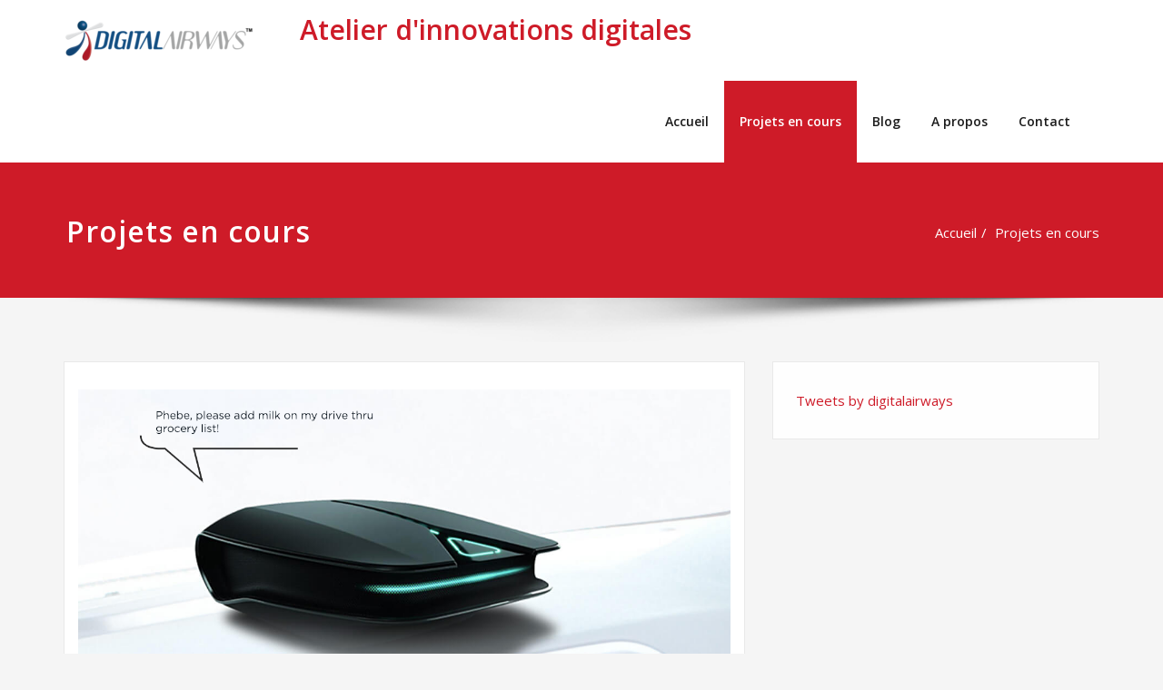

--- FILE ---
content_type: text/html; charset=UTF-8
request_url: https://digitalairways.com/projets-en-cours/
body_size: 8668
content:
<!DOCTYPE html>
<html lang="fr-FR">
<head>	
	<meta charset="UTF-8">
    <meta name="viewport" content="width=device-width, initial-scale=1">
    <meta http-equiv="x-ua-compatible" content="ie=edge">
	
	
	<title>Projets en cours &#8211; Atelier d&#039;innovations digitales</title>
<link rel='dns-prefetch' href='//fonts.googleapis.com' />
<link rel='dns-prefetch' href='//s.w.org' />
<link rel="alternate" type="application/rss+xml" title="Atelier d&#039;innovations digitales &raquo; Flux" href="https://digitalairways.com/feed/" />
<link rel="alternate" type="application/rss+xml" title="Atelier d&#039;innovations digitales &raquo; Flux des commentaires" href="https://digitalairways.com/comments/feed/" />
		<script type="text/javascript">
			window._wpemojiSettings = {"baseUrl":"https:\/\/s.w.org\/images\/core\/emoji\/12.0.0-1\/72x72\/","ext":".png","svgUrl":"https:\/\/s.w.org\/images\/core\/emoji\/12.0.0-1\/svg\/","svgExt":".svg","source":{"concatemoji":"https:\/\/digitalairways.com\/wp-includes\/js\/wp-emoji-release.min.js?ver=5.2.23"}};
			!function(e,a,t){var n,r,o,i=a.createElement("canvas"),p=i.getContext&&i.getContext("2d");function s(e,t){var a=String.fromCharCode;p.clearRect(0,0,i.width,i.height),p.fillText(a.apply(this,e),0,0);e=i.toDataURL();return p.clearRect(0,0,i.width,i.height),p.fillText(a.apply(this,t),0,0),e===i.toDataURL()}function c(e){var t=a.createElement("script");t.src=e,t.defer=t.type="text/javascript",a.getElementsByTagName("head")[0].appendChild(t)}for(o=Array("flag","emoji"),t.supports={everything:!0,everythingExceptFlag:!0},r=0;r<o.length;r++)t.supports[o[r]]=function(e){if(!p||!p.fillText)return!1;switch(p.textBaseline="top",p.font="600 32px Arial",e){case"flag":return s([55356,56826,55356,56819],[55356,56826,8203,55356,56819])?!1:!s([55356,57332,56128,56423,56128,56418,56128,56421,56128,56430,56128,56423,56128,56447],[55356,57332,8203,56128,56423,8203,56128,56418,8203,56128,56421,8203,56128,56430,8203,56128,56423,8203,56128,56447]);case"emoji":return!s([55357,56424,55356,57342,8205,55358,56605,8205,55357,56424,55356,57340],[55357,56424,55356,57342,8203,55358,56605,8203,55357,56424,55356,57340])}return!1}(o[r]),t.supports.everything=t.supports.everything&&t.supports[o[r]],"flag"!==o[r]&&(t.supports.everythingExceptFlag=t.supports.everythingExceptFlag&&t.supports[o[r]]);t.supports.everythingExceptFlag=t.supports.everythingExceptFlag&&!t.supports.flag,t.DOMReady=!1,t.readyCallback=function(){t.DOMReady=!0},t.supports.everything||(n=function(){t.readyCallback()},a.addEventListener?(a.addEventListener("DOMContentLoaded",n,!1),e.addEventListener("load",n,!1)):(e.attachEvent("onload",n),a.attachEvent("onreadystatechange",function(){"complete"===a.readyState&&t.readyCallback()})),(n=t.source||{}).concatemoji?c(n.concatemoji):n.wpemoji&&n.twemoji&&(c(n.twemoji),c(n.wpemoji)))}(window,document,window._wpemojiSettings);
		</script>
		<style type="text/css">
img.wp-smiley,
img.emoji {
	display: inline !important;
	border: none !important;
	box-shadow: none !important;
	height: 1em !important;
	width: 1em !important;
	margin: 0 .07em !important;
	vertical-align: -0.1em !important;
	background: none !important;
	padding: 0 !important;
}
</style>
	<link rel='stylesheet' id='wp-block-library-css'  href='https://digitalairways.com/wp-content/plugins/gutenberg/build/block-library/style.css?ver=1572678221' type='text/css' media='all' />
<link rel='stylesheet' id='bootstrap-css'  href='https://digitalairways.com/wp-content/themes/spicepress/css/bootstrap.css?ver=5.2.23' type='text/css' media='all' />
<link rel='stylesheet' id='spicepress-style-css'  href='https://digitalairways.com/wp-content/themes/spicepress/style.css?ver=5.2.23' type='text/css' media='all' />
<link rel='stylesheet' id='spicepress-default-css'  href='https://digitalairways.com/wp-content/themes/spicepress/css/default.css?ver=5.2.23' type='text/css' media='all' />
<link rel='stylesheet' id='animate.min-css-css'  href='https://digitalairways.com/wp-content/themes/spicepress/css/animate.min.css?ver=5.2.23' type='text/css' media='all' />
<link rel='stylesheet' id='font-awesome-css'  href='https://digitalairways.com/wp-content/themes/spicepress/css/font-awesome/css/font-awesome.min.css?ver=5.2.23' type='text/css' media='all' />
<link rel='stylesheet' id='spicepress-media-responsive-css-css'  href='https://digitalairways.com/wp-content/themes/spicepress/css/media-responsive.css?ver=5.2.23' type='text/css' media='all' />
<link rel='stylesheet' id='owl-carousel-css-css'  href='https://digitalairways.com/wp-content/themes/spicepress/css/owl.carousel.css?ver=5.2.23' type='text/css' media='all' />
<link rel='stylesheet' id='spicepress-fonts-css'  href='//fonts.googleapis.com/css?family=Open+Sans%3A300%2C400%2C600%2C700%2C800%7CDosis%3A200%2C300%2C400%2C500%2C600%2C700%2C800%7Citalic%7CCourgette&#038;subset=latin%2Clatin-ext' type='text/css' media='all' />
<script type='text/javascript' src='https://digitalairways.com/wp-includes/js/jquery/jquery.js?ver=1.12.4-wp'></script>
<script type='text/javascript' src='https://digitalairways.com/wp-includes/js/jquery/jquery-migrate.min.js?ver=1.4.1'></script>
<script type='text/javascript' src='https://digitalairways.com/wp-content/themes/spicepress/js/bootstrap.min.js?ver=5.2.23'></script>
<script type='text/javascript'>
/* <![CDATA[ */
var breakpoint_settings = {"menu_breakpoint":"1100"};
/* ]]> */
</script>
<script type='text/javascript' src='https://digitalairways.com/wp-content/themes/spicepress/js/menu/menu.js?ver=5.2.23'></script>
<script type='text/javascript' src='https://digitalairways.com/wp-content/themes/spicepress/js/page-scroll.js?ver=5.2.23'></script>
<link rel='https://api.w.org/' href='https://digitalairways.com/wp-json/' />
<link rel="EditURI" type="application/rsd+xml" title="RSD" href="https://digitalairways.com/xmlrpc.php?rsd" />
<link rel="wlwmanifest" type="application/wlwmanifest+xml" href="https://digitalairways.com/wp-includes/wlwmanifest.xml" /> 
<meta name="generator" content="WordPress 5.2.23" />
<link rel="canonical" href="https://digitalairways.com/projets-en-cours/" />
<link rel='shortlink' href='https://digitalairways.com/?p=576' />
<link rel="alternate" type="application/json+oembed" href="https://digitalairways.com/wp-json/oembed/1.0/embed?url=https%3A%2F%2Fdigitalairways.com%2Fprojets-en-cours%2F" />
<link rel="alternate" type="text/xml+oembed" href="https://digitalairways.com/wp-json/oembed/1.0/embed?url=https%3A%2F%2Fdigitalairways.com%2Fprojets-en-cours%2F&#038;format=xml" />
<style type="text/css">


@media (max-width: 1100px) { 
	.navbar-custom .dropdown-menu {
		border-top: none;
		border-bottom: none;	
		box-shadow: none !important;
		border: none;
	}		
}

@media (min-width: 100px) and (max-width: 1100px) { 
	.navbar .navbar-nav > .active > a, 
	.navbar .navbar-nav > .active > a:hover, 
	.navbar .navbar-nav > .active > a:focus {
		color: #ce1b28;
		background-color: transparent;
	}
	.navbar .navbar-nav > .open > a,
	.navbar .navbar-nav > .open > a:hover,
	.navbar .navbar-nav > .open > a:focus { 
		background-color: transparent; 
		color: #ce1b28; 
		border-bottom: 1px dotted #4c4a5f; 
	}
}




/*===================================================================================*/
/*	NAVBAR
/*===================================================================================*/

.navbar-custom {
	background-color: #fff;
	border: 0;
	border-radius: 0;
	z-index: 1000;
	font-size: 1.000rem;
	transition: background, padding 0.4s ease-in-out 0s;
	margin: 0; 
	min-height: 90px;
}
.navbar a { transition: color 0.125s ease-in-out 0s; }
.navbar-custom .navbar-brand {
	letter-spacing: 1px;
	font-weight: 600;
	font-size: 2.000rem;
    line-height: 1.5;
	color: #1b1b1b;
	margin-left: 0px !important;
	height: auto;
	padding: 26px 30px 26px 15px;
}
.site-branding-text { float: left; margin: 0; padding: 13px 50px 13px 0; }
.site-title { height: auto; font-size: 1.875rem; line-height: 1.3; font-weight: 600; margin: 0; padding: 0px; }
.site-description { padding: 0; margin: 0; }
.navbar-custom .navbar-nav li { margin: 0px; padding: 0; }
.navbar-custom .navbar-nav li > a {
	position: relative;
	color: #1b1b1b;
	font-weight: 600;
	font-size: 0.875rem;
	padding: 35px 17px;
    transition: all 0.3s ease-in-out 0s;
}
.navbar-custom .navbar-nav li > a > i {
    padding-left: 5px;
}

/*Dropdown Menu*/
.navbar-custom .dropdown-menu {
	border-radius: 0;
	padding: 0;
	min-width: 200px;
    background-color: #21202e;
    box-shadow: 0 0 3px 0 rgba(0, 0, 0, 0.5);
	position: static;
	float: none;
	width: auto;
	margin-top: 0;
}
.navbar-custom .dropdown-menu > li { padding: 0 10px; margin: 0; }
.navbar-custom .dropdown-menu > li > a {
	color: #d5d5d5;
    border-bottom: 1px dotted #363544;
    font-weight: 600;
    font-size: 0.875rem;
    padding: 12px 15px;
    transition: all 0.2s ease-in-out 0s;
    letter-spacing: 0.7px;	
	white-space: normal;
}
.navbar-custom .dropdown-menu > li > a:hover, 
.navbar-custom .dropdown-menu > li > a:focus {
    padding: 12px 15px 12px 20px;
}
.navbar-custom .dropdown-menu > li > a:hover, 
.navbar-custom .dropdown-menu > li > a:focus {
    color: #ffffff;
    background-color: #282737;
}
.navbar-custom .dropdown-menu .dropdown-menu {
	left: 100%;
	right: auto;
	top: 0;
	margin-top: 0;
}
.navbar-custom .dropdown-menu.left-side .dropdown-menu {
	border: 0;
	right: 100%;
	left: auto;
}
.navbar-custom .dropdown-menu .open > a,
.navbar-custom .dropdown-menu .open > a:focus,
.navbar-custom .dropdown-menu .open > a:hover {
	background: #282737;
	color: #fff;
}
.nav .open > a, 
.nav .open > a:hover, 
.nav .open > a:focus { 
	border-color: #363544;
} 
.navbar-custom .dropdown-menu > .active > a, 
.navbar-custom .dropdown-menu > .active > a:hover, 
.navbar-custom .dropdown-menu > .active > a:focus {
    color: #fff;
    background-color: transparent;
}
.navbar-custom .navbar-toggle .icon-bar { background: #121213; width: 40px; height: 2px; }
.navbar-toggle .icon-bar + .icon-bar { margin-top: 8px; }


/*--------------------------------------------------------------
	Menubar - Media Queries
--------------------------------------------------------------*/

@media (min-width: 1100px){

	.navbar-collapse.collapse {
		display: block !important;
	}
	.navbar-nav {
		margin: 0;
	}
	.navbar-custom .navbar-nav > li {
		float: left;
	}
	.navbar-header {
		float: left;
	}
	.navbar-toggle {
		display: none;
	}
}



@media (min-width: 768px){
	.navbar-custom .navbar-brand {
		padding: 20px 50px 20px 0;
	}
}
@media (min-width: 1100px) {
	.navbar-transparent { background: transparent; padding-bottom: 0px; padding-top: 0px; margin: 0; }
	.navbar-custom .open > .dropdown-menu { visibility: visible; opacity: 1; }
	.navbar-right .dropdown-menu { right: auto; left: 0; }
}
 

@media (min-width: 1101px) {
	.navbar-custom .container-fluid {
		width: 970px;
		padding-right: 15px;
		padding-left: 15px;
		margin-right: auto;
		margin-left: auto;
	}
	
	.navbar-custom .dropdown-menu { 
		border-top: 2px solid #ce1b28 !important;
		border-bottom: 2px solid #ce1b28 !important;
		position: absolute !important; 
		display: block; 
		visibility: hidden; 
		opacity: 0; 
	}
	.navbar-custom .dropdown-menu > li > a { padding: 12px 15px !important; }
	.navbar-custom .dropdown-menu > li > a:hover, 
	.navbar-custom .dropdown-menu > li > a:focus {
		padding: 12px 15px 12px 20px !important;
	}	
	.navbar-custom .open .dropdown-menu { background-color: #21202e !important; }
	
	.navbar-custom .dropdown-menu > li > a i {
        float: right;
    }

}
@media (min-width: 1200px) {
	.navbar-custom .container-fluid {
		width: 1170px;
		padding-right: 15px;
		padding-left: 15px;
		margin-right: auto;
		margin-left: auto;
	}
}


/** BELOW MAX-WIDTH MEDIA QUERIES **/

@media (max-width: 1100px) {
	/* Navbar */
	.navbar-custom .navbar-nav { letter-spacing: 0px; margin-top: 1px; margin-bottom: 0; }
	.navbar-custom .navbar-nav li { margin: 0 15px; padding: 0; }
	.navbar-custom .navbar-nav li > a { color: #bbb; padding: 12px 0px 12px 0px; }
	.navbar-custom .navbar-nav > li > a:focus,
	.navbar-custom .navbar-nav > li > a:hover {
		background: transparent;
		color: #fff;
	}
	.navbar-custom .dropdown-menu > li > a {
		display: block;
		clear: both;
		font-weight: normal;
	}
	.navbar-custom .dropdown-menu > li > a:hover, 
	.navbar-custom .dropdown-menu > li > a:focus {
		background-color: #21202F;
		color: #fff;
		padding: 12px 0px 12px 0px;
	}
	.navbar-custom .open .dropdown-menu {
		position: static;
		float: none;
		width: auto;
		margin-top: 0;
		background-color: transparent;
		border: 0;
		-webkit-box-shadow: none;
		box-shadow: none;
	}
	.navbar-custom .open .dropdown-menu > li > a {
		line-height: 20px;
	}
	.navbar-custom .open .dropdown-menu .dropdown-header,
	.navbar-custom .open .dropdown-menu > li > a {
		padding: 12px 0px;
	}
	.navbar-custom .open .dropdown-menu .dropdown-menu .dropdown-header,
	.navbar-custom .open .dropdown-menu .dropdown-menu > li > a {
		padding: 12px 0px;
	}
	.navbar-custom li a,
	.navbar-custom .dropdown-search {
		border-bottom: 1px dotted #4c4a5f !important;
	}
	.navbar-header { padding: 0px 15px; float: none; }
	.navbar-custom .navbar-brand { padding: 20px 50px 20px 0px; }
	.navbar-toggle { display: block; margin: 24px 15px 24px 0; padding: 9px 0px; }
	.site-branding-text { padding: 17px 50px 17px 15px; }
	.navbar-collapse { border-top: 1px solid transparent; box-shadow: inset 0 1px 0 rgba(255, 255, 255, 0.1); }
	.navbar-collapse.collapse { display: none!important; }
	.navbar-custom .navbar-nav { background-color: #21202e; float: none!important; margin: 0px }
	.navbar-custom .navbar-nav > li { float: none; }
	.navbar-collapse.collapse.in { display: block!important; }
	.collapsing { overflow: hidden!important; }
	
}
@media (max-width: 1100px) { 
	.navbar-custom .dropdown a > i.fa {
		font-size: 0.938rem;
		position: absolute;
		right: 0;
		margin-top: -6px;
		top: 50%;
		padding-left: 7px;
	}	
}
@media (max-width: 768px) {
	.navbar-header { padding: 0 15px; }
	.navbar-custom .navbar-brand { padding: 20px 50px 20px 15px; }
}
@media (max-width: 500px) { 
	.navbar-custom .navbar-brand { float: none; display: block; text-align: center; padding: 25px 15px 12px 15px; }
	.navbar-custom .navbar-brand img { margin: 0 auto; }
	.site-branding-text { padding: 17px 15px 17px 15px; float: none; text-align: center; }
	.navbar-toggle { float: none; margin: 10px auto 25px; }	
}



/*===================================================================================*/
/*	CART ICON 
/*===================================================================================*/
.cart-header {
	width: 40px;
	height: 40px;
	line-height: 1.6;
	text-align: center;
	background: transparent;
	position: relative;
	float: right;
	margin: 25px 7px 25px 20px;
}
.cart-header > a.cart-icon {
    -wekbit-transition: all 0.3s;
    -moz-transition: all 0.3s;
    -o-transition: all 0.3s;
    transition: all 0.3s;
    display: inline-block;
    font-size: 1.125rem;
    color: #202020;
    width: 100%;
    height: 100%;
	border: 1px solid #eaeaea;
	-webkit-border-radius: 50%;
	-moz-border-radius: 50%;
	border-radius: 50%;
	padding: 4px;
}
.cart-header > a .cart-total {
    font-family: 'Open Sans', Sans-serif;
    font-size: 0.688rem;
	line-height: 1.7;
    color: #ffffff;
	font-weight: 600;
    position: absolute;
    right: -7px;
    top: -7px;
	padding: 1px;
    width: 1.225rem;
    height: 1.225rem;
    -webkit-border-radius: 50%;
    -moz-border-radius: 50%;
    border-radius: 50%;
	-wekbit-transition: all 0.3s;
    -moz-transition: all 0.3s;
    -o-transition: all 0.3s;
    transition: all 0.3s;
}
@media (min-width: 100px) and (max-width: 1100px) { 
.cart-header { float: left; margin: 20px 7px 20px 15px !important; }
.cart-header > a.cart-icon { color: #fff; }
}


/*--------------------------------------------------------------
	Navbar Overlapped & Stiky Header Css
--------------------------------------------------------------*/

body.page .header-overlapped ~ #slider-carousel,
body.woocommerce-page .header-overlapped ~ #slider-carousel { margin: -70px 0 70px; }
body.page-template.page-template-template-business .header-overlapped ~ #slider-carousel, 
body.blog .header-overlapped, 
body.page-template.page-template-template-overlapped .header-overlapped ~ #slider-carousel { 
	margin: 0px; 
}
body.page-template-template-business .header-overlapped, 
body.page-template-template-overlaped .header-overlapped { 
    background-color: transparent; 
    margin: 0; 
    position: relative; 
    z-index: 99; 
}
.header-overlapped .page-title-section { background-color: transparent !important; }
.navbar-overlapped {
	position: absolute;
	right: 0;
	left: 0;
	top: 0;
	z-index: 20;
	background-color: rgba(0,0,0,0.2);
}
@media (min-width:500px) {
    body.page-template-template-business .navbar-overlapped { 
        position: absolute; 
        right: 0; 
        left: 0; 
        top: 0; 
        z-index: 20;
    }
}
.navbar-overlapped { min-height: 90px; position: relative; }
.header-overlapped .page-seperate {display: none;}
.navbar-overlapped .navbar-brand { padding: 20px 0px; color: #ffffff; }
.navbar-overlapped .navbar-brand:hover, 
.navbar-overlapped .navbar-brand:focus { 
	color: #ffffff; 
}
.navbar-overlapped .site-title a, 
.navbar-overlapped .site-title a:hover, 
.navbar-overlapped .site-title a:focus, 
.navbar-overlapped .site-description {
    color: #fff;
}
.navbar-overlapped .navbar-nav > li > a {
	color: #fff;
	border-bottom: 2px solid transparent;
	margin-left: 5px;
	margin-right: 5px;
}
.navbar-overlapped .navbar-nav > li > a:hover, 
.navbar-overlapped .navbar-nav > li > a:focus {
    background-color: transparent;
    color: #fff;
    border-bottom: 2px solid rgba(255,255,255,1);
}
.navbar-overlapped .navbar-nav > .open > a,
.navbar-overlapped .navbar-nav > .open > a:hover,
.navbar-overlapped .navbar-nav > .open > a:focus { 
	background-color: transparent; 
	color: #fff; 
	border-bottom: 2px solid transparent; 
} 
.navbar-overlapped .navbar-nav > .active > a, 
.navbar-overlapped .navbar-nav > .active > a:hover, 
.navbar-overlapped .navbar-nav > .active > a:focus { 
	background-color: transparent !important;
    color: #fff;
    border-bottom: 2px solid rgba(255,255,255,1);
}
.navbar-overlapped .cart-header { width: 25px; height: 25px; margin: 33px 7px 32px 20px; }
.navbar-overlapped .cart-header > a.cart-icon { color: #fff; border: 1px solid #ffffff; }
.navbar-overlapped .cart-header > a.cart-icon { width: auto; height: auto; border: 0 none; padding: 0; }
.navbar-overlapped .cart-header > a .cart-total { right: -11px; top: -4px; }

/*Header Stiky Menu*/
.stiky-header{
    position: fixed !important;
    top: 0;
    left: 0;
    right: 0;
    z-index: 999;
	background: #21202e;
	transition: all 0.3s ease;
	min-height: 70px;
	box-shadow: 0 2px 3px rgba(0,0,0,.1)
}
.navbar-overlapped.stiky-header .navbar-brand { padding: 10px 0px; }
.navbar-overlapped.stiky-header .site-branding-text { padding: 3px 50px 3px 15px; }
.navbar-overlapped.stiky-header .navbar-nav > li > a { padding: 24px 10px; }
.navbar-overlapped.stiky-header .cart-header { margin: 23px 7px 22px 20px; }

/*--------------------------------------------------------------
	Menubar - Media Queries
--------------------------------------------------------------*/

@media (min-width: 768px){
	.navbar-custom .navbar-brand {
		padding: 20px 50px 20px 0;
	}
}
/** BELOW MAX-WIDTH MEDIA QUERIES **/

@media (max-width: 768px) {
	.navbar-custom .navbar-brand { padding: 20px 50px 20px 15px; }
}
@media (max-width: 500px) { 
	.navbar-custom .navbar-brand { float: none; display: block; text-align: center; padding: 20px 15px 25px 15px; }
	.navbar-custom .navbar-brand img { margin: 0 auto; }
	.site-branding-text { padding: 17px 15px 17px 15px; float: none; text-align: center; }
	.navbar-toggle { float: none; margin: 10px auto 25px; }
	/*Navbar Overlapped*/
	.navbar-overlapped { position: relative; background-color: #21202e; border-bottom: 1px solid #4c4a5f; }
	.navbar-overlapped .navbar-collapse.in { bottom: 0px; }
	.navbar-overlapped .navbar-collapse { bottom: 0px; }	
	.navbar-overlapped.stiky-header .navbar-toggle { float: none; margin: 10px auto 25px; }
	.navbar-overlapped.stiky-header .site-branding-text { 
		padding: 17px 15px 17px 15px; 
		float: none; 
		text-align: center; 
	}
	body.blog .navbar-overlapped { position: relative; }
	
}

/*--------------------------------------------------------------
	Navbar Classic Header Css
--------------------------------------------------------------*/


.navbar-classic { z-index: 20; background-color: #21202e; }
.navbar-classic { min-height: 60px; }
.navbar-classic .navbar-nav { float: none !important; }
.desktop-header .navbar-classic .navbar-nav > li > a { color: #fff; padding: 20px 25px; }
.navbar-classic .navbar-collapse { border-top: 1px solid #434158; }
.navbar-classic .cart-header { width: 25px; height: 25px; margin: 18px 10px 17px 20px; }
.navbar-classic .cart-header > a.cart-icon { color: #fff; border: 1px solid #ffffff; }
.navbar-classic .cart-header > a.cart-icon { width: auto; height: auto; border: 0 none; padding: 0; }
.navbar-classic .cart-header > a .cart-total { right: -11px; top: -4px; }
.header-widget-info .navbar-brand { height: auto; padding: 15px 0px; }

/*--------------------------------------------------------------
	Menubar - Media Queries
--------------------------------------------------------------*/

@media (min-width: 768px){
	.navbar-custom .navbar-brand {
		padding: 20px 50px 20px 0;
	}
	/* Navbar Classic */
	.navbar-classic .navbar-nav { float: none !important; }
}


/*-------------------------------------------------------------------------
/* Navbar - Logo Right Align with Menu
-------------------------------------------------------------------------*/

@media (min-width: 1101px) {
	.navbar-header.align-right {
		float: right;
	}
	.navbar-header.align-right ~ .navbar-collapse { padding-left: 0; }
}
@media (max-width: 1100px) {  
	.navbar-header.align-right .navbar-toggle { 
		float: left;
		margin-left: 15px;
	}
}
.navbar-brand.align-right, .site-branding-text.align-right {
	float: right;
	margin-right: 0px;
	margin-left: 50px;
	padding-right: 0px;
}
@media (max-width: 768px) {
	.navbar-brand.align-right, .site-branding-text.align-right {
		padding-right: 15px;
	}
}
@media (max-width: 500px) {
	.navbar-brand.align-right{ 
		float: none;
		padding: 10px 15px 30px 15px;
	}
    .site-branding-text.align-right { 
		float: none;
		padding: 10px 15px 30px 15px;
		margin-left: 0;
	}		
	.navbar-header.align-right .navbar-toggle { 
		float: none;
		margin: 30px auto 10px; 
	}
}
.p-lef-right-0 { padding-left: 0; padding-right: 0; }


/*-------------------------------------------------------------------------
/* Navbar - Logo Center Align with Menu
-------------------------------------------------------------------------*/

.mobile-header-center { display: none; }
@media (max-width: 1100px){
	.desktop-header-center {
		display: none !important;
	}
	.mobile-header-center {
		display: block !important;
	}
}
.navbar-center-fullwidth .container-fluid {
	padding-left: 0px;
	padding-right: 0px;
	width: auto;
}
@media (min-width: 1101px) {
	.navbar-center-fullwidth .logo-area { 
		margin: 0 auto;
		padding: 40px 0;
		text-align: center;
	}
	.navbar-brand.align-center, .site-branding-text.align-center{
		float: none;
		padding: 0px;
		display: inline-block;
	}	
	.navbar-center-fullwidth .navbar-nav {
		float: none;
		margin: 0 auto;
		display: table;
	}
}
.navbar-center-fullwidth .navbar-collapse {
    border-top: 1px solid #e9e9e9;
	border-bottom: 1px solid #e9e9e9;
}
.navbar-center-fullwidth .navbar-nav > .active > a, 
.navbar-center-fullwidth .navbar-nav > .active > a:hover, 
.navbar-center-fullwidth .navbar-nav > .active > a:focus {
    color: #ce1b28 !important;
    background-color: transparent !important;
}
.navbar-center-fullwidth .navbar-nav li > a {
    padding: 20px;
}
.navbar-center-fullwidth .dropdown-menu > li > a {
    padding: 12px 15px;
}
.navbar-center-fullwidth .sp-search-area {
    margin-top: 10px;
    margin-bottom: 8px;
}

</style>
</head>
<body class="page-template-default page page-id-576 wp-custom-logo" >
<div id="wrapper">
<!--Logo & Menu Section-->	
<nav class=" navbar navbar-custom">
	<div class="container-fluid p-l-r-0">
		<!-- Brand and toggle get grouped for better mobile display -->
			<div class="navbar-header">
			<a href="https://digitalairways.com/" class="navbar-brand " rel="home"><img width="210" height="49" src="https://digitalairways.com/wp-content/uploads/2018/12/cropped-DAW-Logo-Alpha-600-1.png" class="custom-logo" alt="Atelier d&#039;innovations digitales" /></a>            			<div class="site-branding-text">
				<h1 class="site-title"><a href="https://digitalairways.com/" rel="home">Atelier d&#039;innovations digitales</a></h1>
							</div>
						<button class="navbar-toggle" type="button" data-toggle="collapse" data-target="#custom-collapse">
				<span class="sr-only">Afficher/masquer la navigation</span>
				<span class="icon-bar"></span>
				<span class="icon-bar"></span>
				<span class="icon-bar"></span>
			</button>
		</div>
	
		<!-- Collect the nav links, forms, and other content for toggling -->
		<div id="custom-collapse" class="collapse navbar-collapse">
					<ul id="menu-menu-haut" class="nav navbar-nav navbar-right"><li id="menu-item-346" class="menu-item menu-item-type-post_type menu-item-object-page menu-item-home menu-item-346"><a href="https://digitalairways.com/">Accueil</a></li>
<li id="menu-item-605" class="menu-item menu-item-type-post_type menu-item-object-page current-menu-item page_item page-item-576 current_page_item menu-item-605 active"><a href="https://digitalairways.com/projets-en-cours/">Projets en cours</a></li>
<li id="menu-item-182" class="menu-item menu-item-type-post_type menu-item-object-page menu-item-182"><a href="https://digitalairways.com/blog/">Blog</a></li>
<li id="menu-item-384" class="menu-item menu-item-type-post_type menu-item-object-page menu-item-384"><a href="https://digitalairways.com/a-propos/">A propos</a></li>
<li id="menu-item-307" class="menu-item menu-item-type-post_type menu-item-object-page menu-item-307"><a href="https://digitalairways.com/contact/">Contact</a></li>
</ul>				
		</div><!-- /.navbar-collapse -->
	</div><!-- /.container-fluid -->
</nav>	
<!--/Logo & Menu Section-->	









<div class="clearfix"></div>		<!-- Page Title Section -->
		<section class="page-title-section">		
			<div class="overlay">
				<div class="container">
					<div class="row">
						<div class="col-md-6 col-sm-6">
						   <div class="page-title wow bounceInLeft animated" ata-wow-delay="0.4s"><h1>Projets en cours</h1></div>						</div>
						<div class="col-md-6 col-sm-6">
							<ul class="page-breadcrumb wow bounceInRight animated" ata-wow-delay="0.4s"><li><a href="https://digitalairways.com">Accueil</a></li><li class="active"><a href="https://digitalairways.com:443/projets-en-cours/">Projets en cours</a></li></ul>						</div>
					</div>
				</div>	
			</div>
		</section>
		<div class="page-seperate"></div>
		<!-- /Page Title Section -->

		<div class="clearfix"></div>
	<!-- Blog & Sidebar Section -->
<section class="blog-section">
	<div class="container">
		<div class="row">	
			<!--Blog Section-->
			<div class="col-md-8 col-xs-12">				<article class="post" id="post-576" class="post-content-area wow fadeInDown animated post-576 page type-page status-publish has-post-thumbnail hentry" data-wow-delay="0.4s">
			
		<div class="blog-featured-img"><a class="post-thumbnail" href="https://digitalairways.com/projets-en-cours/"><img width="1192" height="601" src="https://digitalairways.com/wp-content/uploads/2019/02/Phebe-by-Digital-Airways.png" class="img-responsive wp-post-image" alt="Assistant vocal Phebe by Digital Airways" srcset="https://digitalairways.com/wp-content/uploads/2019/02/Phebe-by-Digital-Airways.png 1192w, https://digitalairways.com/wp-content/uploads/2019/02/Phebe-by-Digital-Airways-768x387.png 768w" sizes="(max-width: 1192px) 100vw, 1192px" /></a></div>		
		
		
		<div class="post-content">
			
			
						
			<div class="entry-content">
			<p>Digital Airways est engagée dans une variété de projets qui reposent sur nos savoir-faire de base : plateformes de services, contextualisation des services, interopérabilité des objets connectés (IoT), construction vocale de services, traitement du langage naturel, <em>machine learning</em>, intelligence artificielle, &#8230;</p>
<blockquote><p>Tous ces projets sont développés en accord avec nos valeurs qui privilégient l&rsquo;<strong>ouverture</strong>, la <strong>variété de acteurs</strong>, le <strong>respect des données des utilisateurs</strong> et le <strong>développement local</strong>.</p></blockquote>
<h2>Salamalecs</h2>
<p>Salamalecs est un générateur d&rsquo;assistants vocaux développé par Digital Airways. Il permet de créer des assistants simples, comme des applications vocales complexes, sans dépendre des systèmes proposés par les GAFA(MI). Les entreprise qui utilisent Salamalecs sont donc libres de leurs usages et de celui des données gérées. Elles peuvent, par exemple, construire des applications commerciales ou industrielles.</p>
<h2>HomeKeeper</h2>
<p><img class="wp-image-599 alignleft" src="http://digitalairways.com/wp-content/uploads/2019/04/hk.jpg" alt="" width="320" height="182" srcset="https://digitalairways.com/wp-content/uploads/2019/04/hk.jpg 800w, https://digitalairways.com/wp-content/uploads/2019/04/hk-768x438.jpg 768w" sizes="(max-width: 320px) 100vw, 320px" /> HomeKeeper est un assistant vocal qui met à disposition du grand public un ensemble de services rendus au domicile et liés aux services à la personne et à la citoyenneté. Il utilise l’intelligence artificielle et l’interaction vocale en français pour assurer l’accès à ces services, grâce notamment à un assistant domestique intelligent nommé Skipit.</p>
<p>Digital Airways apporte la brique technologique de ce projet portés par des entreprises de l’industrie ou des services associées à des laboratoires et à des collectivités territoriales.</p>
<p style="text-align: right;"><a href="https://home-keeper.io/" target="_blank" rel="noopener"><strong>Accéder au site de  HomeKeeper</strong></a></p>
<h2>Phebe</h2>
<p><img class="wp-image-600 alignright" src="http://digitalairways.com/wp-content/uploads/2019/04/phebe.jpg" alt="" width="250" height="177" srcset="https://digitalairways.com/wp-content/uploads/2019/04/phebe.jpg 800w, https://digitalairways.com/wp-content/uploads/2019/04/phebe-768x543.jpg 768w" sizes="(max-width: 250px) 100vw, 250px" />Phebe est un assistant vocal dédié à la mobilité conçu par Digital Airways. Ce « pad » introduit de l&rsquo;intelligence artificielle dans la voiture tout en la connectant à tous les services inclus dans l&rsquo;écosystème Phebe. Il fonctionne dans n&rsquo;importe quel véhicule, quels que soient le modèle et l&rsquo;équipement de ce véhicule.</p>
<p>Pour exploiter les ressources de Phebe, Digital Airways a créé une filiale, en 2017, <strong>Newport-IMS</strong>.</p>
<p style="text-align: right;"><a href="https://phebe.io/" target="_blank" rel="noopener"><strong>Accéder au site de Phebe</strong></a></p>
<h2>Prodeo</h2>
<p><img class="wp-image-598 alignleft" src="http://digitalairways.com/wp-content/uploads/2019/04/prodeo.jpg" alt="" width="311" height="161" srcset="https://digitalairways.com/wp-content/uploads/2019/04/prodeo.jpg 800w, https://digitalairways.com/wp-content/uploads/2019/04/prodeo-768x398.jpg 768w" sizes="(max-width: 311px) 100vw, 311px" />Pour développer des offres digitales à l&rsquo;usage des sites de production industrielle, Digital Airways a participé en 2019 à la création de <strong>Prodeo</strong>.</p>
<p>Le numérique et la culture de la Data comme sources de développement de la compétitivité industrielle au profit de l’homme.</p>
<p>L’industriel cherchant à s’inscrire dans l’usine du Futur 4.0 se voit rapidement confronté à identifier et à maîtriser les technologies émergentes susceptibles d’être adaptées à ses besoins.</p>
<p>PRODEO offre agilité et réactivité en assistant l’industriel dans l’analyse de ses besoins et en l’accompagnant dans la mise en oeuvre de solutions technologiques innovantes, co-construites et rapidement déployables.</p>
<p style="text-align: right;"><strong><a href="http://www.prod-eo.com/" target="_blank" rel="noopener">Accéder au site de Prodeo</a></strong></p>
<p>&nbsp;</p>
			</div>							
		</div>
</article>




			</div>	
			<!--/Blog Section-->
			
<!--Sidebar Section-->

<div class="col-md-4 col-sm-5 col-xs-12">

	<div class="sidebar">
	
		<aside id="custom_html-4" class="widget_text widget widget_custom_html wow fadeInDown animated" data-wow-delay="0.4s"><div class="textwidget custom-html-widget"><a class="twitter-timeline" href="https://twitter.com/digitalairways?ref_src=twsrc%5Etfw">Tweets by digitalairways</a> <script async src="https://platform.twitter.com/widgets.js" charset="utf-8"></script></div></aside>	
		
	</div>
	
</div>	

<!--Sidebar Section-->

		</div>
	</div>
</section>
<!-- /Blog & Sidebar Section -->

<!-- Footer Section -->
<footer class="site-footer">		
	<div class="container">
		
		   		
		<div class="row footer-sidebar">
						<div class="col-md-4">		
				<aside id="custom_html-6" class="widget_text widget widget_custom_html wow fadeInDown animated" data-wow-delay="0.4s"><div class="textwidget custom-html-widget"><p style="text-align: center;"><a href="http://digitalairways.com/contact/">Contactez-nous</a></p></div></aside>			
			</div>
						
						<div class="col-md-4">		
				<aside id="custom_html-5" class="widget_text widget widget_custom_html wow fadeInDown animated" data-wow-delay="0.4s"><div class="textwidget custom-html-widget"><p style="text-align: center;"><a href="http://digitalairways.com/mentions-legales/">Mentions légales</a></p></div></aside>			
			</div>
						
						<div class="col-md-4">		
				<aside id="custom_html-7" class="widget_text widget widget_custom_html wow fadeInDown animated" data-wow-delay="0.4s"><div class="textwidget custom-html-widget"><p style="text-align: center;"><a href="https://twitter.com/digitalairways">Compte Twitter de DAW</a></p></div></aside>			
			</div>
					</div>
		
		
					<div class="row">
			<div class="col-md-12">
					<div class="site-info wow fadeIn animated" data-wow-delay="0.4s">
						<p><a href="https://wordpress.org">Fièrement propulsé par WordPress</a> </p>					</div>
				</div>			
			</div>	
				
	</div>
</footer>
<!-- /Footer Section -->
<div class="clearfix"></div>
</div><!--Close of wrapper-->
<!--Scroll To Top--> 
<a href="#" class="hc_scrollup"><i class="fa fa-chevron-up"></i></a>
<!--/Scroll To Top--> 
<script type='text/javascript' src='https://digitalairways.com/wp-includes/js/wp-embed.min.js?ver=5.2.23'></script>
<script type='text/javascript' src='https://digitalairways.com/wp-content/themes/spicepress/js/animation/animate.js?ver=5.2.23'></script>
<script type='text/javascript' src='https://digitalairways.com/wp-content/themes/spicepress/js/animation/wow.min.js?ver=5.2.23'></script>
</body>
</html>